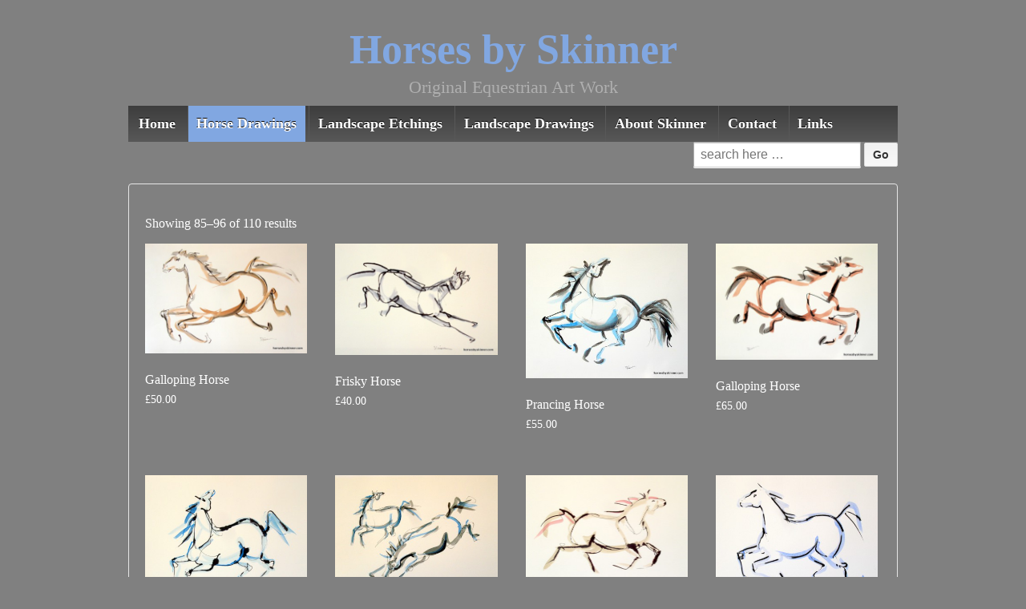

--- FILE ---
content_type: text/html; charset=UTF-8
request_url: http://horsesbyskinner.com/product-category/horse-drawings/page/8/
body_size: 38200
content:
	<!doctype html>
	<!--[if !IE]>
	<html class="no-js non-ie" lang="en-CA"> <![endif]-->
	<!--[if IE 7 ]>
	<html class="no-js ie7" lang="en-CA"> <![endif]-->
	<!--[if IE 8 ]>
	<html class="no-js ie8" lang="en-CA"> <![endif]-->
	<!--[if IE 9 ]>
	<html class="no-js ie9" lang="en-CA"> <![endif]-->
	<!--[if gt IE 9]><!-->
<html class="no-js" lang="en-CA"> <!--<![endif]-->
	<head>

		<meta charset="UTF-8"/>
		<meta name="viewport" content="width=device-width, initial-scale=1.0">

		<title>Horse Drawings &#124; Product categories &#124; Horses by Skinner &#124; Page 8</title>

		<link rel="profile" href="http://gmpg.org/xfn/11"/>
		<link rel="pingback" href="http://horsesbyskinner.com/xmlrpc.php"/>

		<title>Horse Drawings &#8211; Page 8 &#8211; Horses by Skinner</title>
<meta name='robots' content='max-image-preview:large' />
<link rel='dns-prefetch' href='//s.w.org' />
<link rel="alternate" type="application/rss+xml" title="Horses by Skinner &raquo; Feed" href="http://horsesbyskinner.com/feed/" />
<link rel="alternate" type="application/rss+xml" title="Horses by Skinner &raquo; Comments Feed" href="http://horsesbyskinner.com/comments/feed/" />
<link rel="alternate" type="application/rss+xml" title="Horses by Skinner &raquo; Horse Drawings Category Feed" href="http://horsesbyskinner.com/product-category/horse-drawings/feed/" />
		<script type="text/javascript">
			window._wpemojiSettings = {"baseUrl":"https:\/\/s.w.org\/images\/core\/emoji\/13.1.0\/72x72\/","ext":".png","svgUrl":"https:\/\/s.w.org\/images\/core\/emoji\/13.1.0\/svg\/","svgExt":".svg","source":{"concatemoji":"http:\/\/horsesbyskinner.com\/wp-includes\/js\/wp-emoji-release.min.js?ver=5.8.12"}};
			!function(e,a,t){var n,r,o,i=a.createElement("canvas"),p=i.getContext&&i.getContext("2d");function s(e,t){var a=String.fromCharCode;p.clearRect(0,0,i.width,i.height),p.fillText(a.apply(this,e),0,0);e=i.toDataURL();return p.clearRect(0,0,i.width,i.height),p.fillText(a.apply(this,t),0,0),e===i.toDataURL()}function c(e){var t=a.createElement("script");t.src=e,t.defer=t.type="text/javascript",a.getElementsByTagName("head")[0].appendChild(t)}for(o=Array("flag","emoji"),t.supports={everything:!0,everythingExceptFlag:!0},r=0;r<o.length;r++)t.supports[o[r]]=function(e){if(!p||!p.fillText)return!1;switch(p.textBaseline="top",p.font="600 32px Arial",e){case"flag":return s([127987,65039,8205,9895,65039],[127987,65039,8203,9895,65039])?!1:!s([55356,56826,55356,56819],[55356,56826,8203,55356,56819])&&!s([55356,57332,56128,56423,56128,56418,56128,56421,56128,56430,56128,56423,56128,56447],[55356,57332,8203,56128,56423,8203,56128,56418,8203,56128,56421,8203,56128,56430,8203,56128,56423,8203,56128,56447]);case"emoji":return!s([10084,65039,8205,55357,56613],[10084,65039,8203,55357,56613])}return!1}(o[r]),t.supports.everything=t.supports.everything&&t.supports[o[r]],"flag"!==o[r]&&(t.supports.everythingExceptFlag=t.supports.everythingExceptFlag&&t.supports[o[r]]);t.supports.everythingExceptFlag=t.supports.everythingExceptFlag&&!t.supports.flag,t.DOMReady=!1,t.readyCallback=function(){t.DOMReady=!0},t.supports.everything||(n=function(){t.readyCallback()},a.addEventListener?(a.addEventListener("DOMContentLoaded",n,!1),e.addEventListener("load",n,!1)):(e.attachEvent("onload",n),a.attachEvent("onreadystatechange",function(){"complete"===a.readyState&&t.readyCallback()})),(n=t.source||{}).concatemoji?c(n.concatemoji):n.wpemoji&&n.twemoji&&(c(n.twemoji),c(n.wpemoji)))}(window,document,window._wpemojiSettings);
		</script>
		<style type="text/css">
img.wp-smiley,
img.emoji {
	display: inline !important;
	border: none !important;
	box-shadow: none !important;
	height: 1em !important;
	width: 1em !important;
	margin: 0 .07em !important;
	vertical-align: -0.1em !important;
	background: none !important;
	padding: 0 !important;
}
</style>
	<link rel='stylesheet' id='wp-block-library-css'  href='http://horsesbyskinner.com/wp-includes/css/dist/block-library/style.min.css?ver=5.8.12' type='text/css' media='all' />
<link rel='stylesheet' id='woocommerce-layout-css'  href='//horsesbyskinner.com/wp-content/plugins/woocommerce/assets/css/woocommerce-layout.css?ver=3.0.1' type='text/css' media='all' />
<link rel='stylesheet' id='woocommerce-smallscreen-css'  href='//horsesbyskinner.com/wp-content/plugins/woocommerce/assets/css/woocommerce-smallscreen.css?ver=3.0.1' type='text/css' media='only screen and (max-width: 768px)' />
<link rel='stylesheet' id='woocommerce-general-css'  href='//horsesbyskinner.com/wp-content/plugins/woocommerce/assets/css/woocommerce.css?ver=3.0.1' type='text/css' media='all' />
<link rel='stylesheet' id='responsive-style-css'  href='http://horsesbyskinner.com/wp-content/themes/responsive/core/css/style.css?ver=3.14' type='text/css' media='all' />
<link rel='stylesheet' id='responsive-media-queries-css'  href='http://horsesbyskinner.com/wp-content/themes/responsive/core/css/responsive.css?ver=3.14' type='text/css' media='all' />
<link rel='stylesheet' id='responsive-child-style-css'  href='http://horsesbyskinner.com/wp-content/themes/responsive-child/style.css?ver=5.8.12' type='text/css' media='all' />
<link rel='stylesheet' id='fontawesome-style-css'  href='http://horsesbyskinner.com/wp-content/themes/responsive/core/css/font-awesome.min.css?ver=4.7.0' type='text/css' media='all' />
<script type='text/javascript' src='http://horsesbyskinner.com/wp-includes/js/jquery/jquery.min.js?ver=3.6.0' id='jquery-core-js'></script>
<script type='text/javascript' src='http://horsesbyskinner.com/wp-includes/js/jquery/jquery-migrate.min.js?ver=3.3.2' id='jquery-migrate-js'></script>
<script type='text/javascript' src='http://horsesbyskinner.com/wp-content/themes/responsive/core/js/responsive-modernizr.min.js?ver=2.6.1' id='modernizr-js'></script>
<link rel="https://api.w.org/" href="http://horsesbyskinner.com/wp-json/" /><link rel="EditURI" type="application/rsd+xml" title="RSD" href="http://horsesbyskinner.com/xmlrpc.php?rsd" />
<link rel="wlwmanifest" type="application/wlwmanifest+xml" href="http://horsesbyskinner.com/wp-includes/wlwmanifest.xml" /> 
<meta name="generator" content="WordPress 5.8.12" />
<meta name="generator" content="WooCommerce 3.0.1" />
	<script>
		jQuery(document).ready(function(){
		var copyright_text = "";
		var cyberchimps_link = "";
		var siteurl = "http://horsesbyskinner.com";
		if(copyright_text == "")
		{
			jQuery(".copyright #copyright_link").text(" "+"Default copyright text");
		}
		else{
			jQuery(".copyright #copyright_link").text(" "+copyright_text);
		}
		jQuery(".copyright #copyright_link").attr('href',siteurl);
		if(cyberchimps_link == 1)
		{
			jQuery(".powered").css("display","block");
		}
		else{
			jQuery(".powered").css("display","none");
		}
		});
	</script>
<!-- We need this for debugging -->
<!-- Responsive 3.14 -->
<!-- Responsive Child Theme  -->
<style type="text/css" id="custom-background-css">
body.custom-background { background-color: #808080; }
</style>
			<style type="text/css" id="wp-custom-css">
			#add_payment_method #payment ul.payment_methods, .woocommerce-cart #payment ul.payment_methods, .woocommerce-checkout #payment ul.payment_methods {
   
    display: none;
}		</style>
			</head>

<body class="archive paged tax-product_cat term-horse-drawings term-6 custom-background paged-8 woocommerce woocommerce-page default-layout">

<div id="container" class="hfeed">

	<div class="skip-container cf">
		<a class="skip-link screen-reader-text focusable" href="#content">&darr; Skip to Main Content</a>
	</div><!-- .skip-container -->
	<div id="header">

   


		
		
		
		
		
			<div id="logo">
				<span class="site-name"><a href="http://horsesbyskinner.com/" title="Horses by Skinner" rel="home">Horses by Skinner</a></span>
				<span class="site-description">Original Equestrian Art Work</span>
                
			</div>
            
            
    

		 
       <!-- end of #logo -->

		        
  
		
		<div class="main-nav"><ul id="menu-menu" class="menu"><li id="menu-item-20" class="menu-item menu-item-type-post_type menu-item-object-page menu-item-20"><a href="http://horsesbyskinner.com/home-page/">Home</a></li>
<li id="menu-item-21" class="menu-item menu-item-type-taxonomy menu-item-object-product_cat current-menu-item menu-item-21"><a href="http://horsesbyskinner.com/product-category/horse-drawings/" aria-current="page">Horse Drawings</a></li>
<li id="menu-item-23" class="menu-item menu-item-type-taxonomy menu-item-object-product_cat menu-item-23"><a href="http://horsesbyskinner.com/product-category/etchings/">Landscape Etchings</a></li>
<li id="menu-item-22" class="menu-item menu-item-type-taxonomy menu-item-object-product_cat menu-item-22"><a href="http://horsesbyskinner.com/product-category/drawings/">Landscape Drawings</a></li>
<li id="menu-item-554" class="menu-item menu-item-type-post_type menu-item-object-page menu-item-554"><a href="http://horsesbyskinner.com/?page_id=12">About Skinner</a></li>
<li id="menu-item-555" class="menu-item menu-item-type-post_type menu-item-object-page menu-item-555"><a href="http://horsesbyskinner.com/contact/">Contact</a></li>
<li id="menu-item-553" class="menu-item menu-item-type-post_type menu-item-object-page menu-item-553"><a href="http://horsesbyskinner.com/?page_id=14">Links</a></li>
</ul></div>
    		  

		        
     
    <div align="right">
		<form method="get" id="searchform" action="http://horsesbyskinner.com/">
	<label class="screen-reader-text" for="s">Search for:</label>
	<input type="text" class="field" name="s" id="s" placeholder="search here &hellip;" />
	<input type="submit" class="submit" name="submit" id="searchsubmit" value="Go" />
</form>
	</div>
      
    
		    
  

    
    




	</div><!-- end of #header -->

	<div id="wrapper" class="clearfix">
<div id="content-outer"><div id="content-woocommerce" class="grid col-620"><nav class="woocommerce-breadcrumb"><a href="http://horsesbyskinner.com">Home</a>&nbsp;&#47;&nbsp;Horse Drawings&nbsp;&#47;&nbsp;Page 8</nav>
    <header class="woocommerce-products-header">

		
			<h1 class="woocommerce-products-header__title page-title">Horse Drawings</h1>

		
		
    </header>

		
			<p class="woocommerce-result-count">
	Showing 85&ndash;96 of 110 results</p>

			<ul class="products">

				
				
					
					<li class="post-420 product type-product status-publish has-post-thumbnail product_cat-horse-drawings first instock shipping-taxable purchasable product-type-simple">
	<a href="http://horsesbyskinner.com/product/galloping-horse-5/" class="woocommerce-LoopProduct-link"><img width="444" height="300" src="http://horsesbyskinner.com/wp-content/uploads/2015/03/64-444x300.jpg" class="attachment-shop_catalog size-shop_catalog wp-post-image" alt="64" loading="lazy" title="64" srcset="http://horsesbyskinner.com/wp-content/uploads/2015/03/64-444x300.jpg 444w, http://horsesbyskinner.com/wp-content/uploads/2015/03/64-400x270.jpg 400w, http://horsesbyskinner.com/wp-content/uploads/2015/03/64-500x338.jpg 500w, http://horsesbyskinner.com/wp-content/uploads/2015/03/64-267x180.jpg 267w, http://horsesbyskinner.com/wp-content/uploads/2015/03/64-100x68.jpg 100w, http://horsesbyskinner.com/wp-content/uploads/2015/03/64-150x101.jpg 150w, http://horsesbyskinner.com/wp-content/uploads/2015/03/64-200x135.jpg 200w, http://horsesbyskinner.com/wp-content/uploads/2015/03/64-300x203.jpg 300w, http://horsesbyskinner.com/wp-content/uploads/2015/03/64-450x304.jpg 450w, http://horsesbyskinner.com/wp-content/uploads/2015/03/64.jpg 600w" sizes="(max-width: 444px) 100vw, 444px" /><div class="product_wrapper">
<div class="prod_wrap_left">
<h2 class="woocommerce-loop-product__title">Galloping Horse</h2></div>

	<span class="price"><span class="woocommerce-Price-amount amount"><span class="woocommerce-Price-currencySymbol">&pound;</span>50.00</span></span>
</div>
</a><a rel="nofollow" href="/product-category/horse-drawings/page/8/?add-to-cart=420" data-quantity="1" data-product_id="420" data-product_sku="64" class="button product_type_simple add_to_cart_button ajax_add_to_cart">Add to cart</a></li>

				
					
					<li class="post-418 product type-product status-publish has-post-thumbnail product_cat-horse-drawings  instock shipping-taxable purchasable product-type-simple">
	<a href="http://horsesbyskinner.com/product/frisky-horse/" class="woocommerce-LoopProduct-link"><img width="438" height="300" src="http://horsesbyskinner.com/wp-content/uploads/2015/03/C23-438x300.jpg" class="attachment-shop_catalog size-shop_catalog wp-post-image" alt="C23" loading="lazy" title="C23" srcset="http://horsesbyskinner.com/wp-content/uploads/2015/03/C23-438x300.jpg 438w, http://horsesbyskinner.com/wp-content/uploads/2015/03/C23-400x274.jpg 400w, http://horsesbyskinner.com/wp-content/uploads/2015/03/C23-500x343.jpg 500w, http://horsesbyskinner.com/wp-content/uploads/2015/03/C23-263x180.jpg 263w, http://horsesbyskinner.com/wp-content/uploads/2015/03/C23-100x69.jpg 100w, http://horsesbyskinner.com/wp-content/uploads/2015/03/C23-150x103.jpg 150w, http://horsesbyskinner.com/wp-content/uploads/2015/03/C23-200x137.jpg 200w, http://horsesbyskinner.com/wp-content/uploads/2015/03/C23-300x206.jpg 300w, http://horsesbyskinner.com/wp-content/uploads/2015/03/C23-450x308.jpg 450w, http://horsesbyskinner.com/wp-content/uploads/2015/03/C23.jpg 600w" sizes="(max-width: 438px) 100vw, 438px" /><div class="product_wrapper">
<div class="prod_wrap_left">
<h2 class="woocommerce-loop-product__title">Frisky Horse</h2></div>

	<span class="price"><span class="woocommerce-Price-amount amount"><span class="woocommerce-Price-currencySymbol">&pound;</span>40.00</span></span>
</div>
</a><a rel="nofollow" href="/product-category/horse-drawings/page/8/?add-to-cart=418" data-quantity="1" data-product_id="418" data-product_sku="C23" class="button product_type_simple add_to_cart_button ajax_add_to_cart">Add to cart</a></li>

				
					
					<li class="post-411 product type-product status-publish has-post-thumbnail product_cat-horse-drawings  instock shipping-taxable purchasable product-type-simple">
	<a href="http://horsesbyskinner.com/product/prancing-horse-12/" class="woocommerce-LoopProduct-link"><img width="361" height="300" src="http://horsesbyskinner.com/wp-content/uploads/2015/03/101-361x300.jpg" class="attachment-shop_catalog size-shop_catalog wp-post-image" alt="10" loading="lazy" title="10" srcset="http://horsesbyskinner.com/wp-content/uploads/2015/03/101-361x300.jpg 361w, http://horsesbyskinner.com/wp-content/uploads/2015/03/101-400x332.jpg 400w, http://horsesbyskinner.com/wp-content/uploads/2015/03/101-500x415.jpg 500w, http://horsesbyskinner.com/wp-content/uploads/2015/03/101-217x180.jpg 217w, http://horsesbyskinner.com/wp-content/uploads/2015/03/101-100x83.jpg 100w, http://horsesbyskinner.com/wp-content/uploads/2015/03/101-150x125.jpg 150w, http://horsesbyskinner.com/wp-content/uploads/2015/03/101-200x166.jpg 200w, http://horsesbyskinner.com/wp-content/uploads/2015/03/101-300x249.jpg 300w, http://horsesbyskinner.com/wp-content/uploads/2015/03/101-450x374.jpg 450w, http://horsesbyskinner.com/wp-content/uploads/2015/03/101.jpg 600w" sizes="(max-width: 361px) 100vw, 361px" /><div class="product_wrapper">
<div class="prod_wrap_left">
<h2 class="woocommerce-loop-product__title">Prancing Horse</h2></div>

	<span class="price"><span class="woocommerce-Price-amount amount"><span class="woocommerce-Price-currencySymbol">&pound;</span>55.00</span></span>
</div>
</a><a rel="nofollow" href="/product-category/horse-drawings/page/8/?add-to-cart=411" data-quantity="1" data-product_id="411" data-product_sku="10" class="button product_type_simple add_to_cart_button ajax_add_to_cart">Add to cart</a></li>

				
					
					<li class="post-409 product type-product status-publish has-post-thumbnail product_cat-horse-drawings last instock shipping-taxable purchasable product-type-simple">
	<a href="http://horsesbyskinner.com/product/galloping-horse-3/" class="woocommerce-LoopProduct-link"><img width="418" height="300" src="http://horsesbyskinner.com/wp-content/uploads/2015/03/47-418x300.jpg" class="attachment-shop_catalog size-shop_catalog wp-post-image" alt="47" loading="lazy" title="47" srcset="http://horsesbyskinner.com/wp-content/uploads/2015/03/47-418x300.jpg 418w, http://horsesbyskinner.com/wp-content/uploads/2015/03/47-400x287.jpg 400w, http://horsesbyskinner.com/wp-content/uploads/2015/03/47-500x359.jpg 500w, http://horsesbyskinner.com/wp-content/uploads/2015/03/47-251x180.jpg 251w, http://horsesbyskinner.com/wp-content/uploads/2015/03/47-100x72.jpg 100w, http://horsesbyskinner.com/wp-content/uploads/2015/03/47-150x108.jpg 150w, http://horsesbyskinner.com/wp-content/uploads/2015/03/47-200x144.jpg 200w, http://horsesbyskinner.com/wp-content/uploads/2015/03/47-300x216.jpg 300w, http://horsesbyskinner.com/wp-content/uploads/2015/03/47-450x323.jpg 450w, http://horsesbyskinner.com/wp-content/uploads/2015/03/47.jpg 600w" sizes="(max-width: 418px) 100vw, 418px" /><div class="product_wrapper">
<div class="prod_wrap_left">
<h2 class="woocommerce-loop-product__title">Galloping Horse</h2></div>

	<span class="price"><span class="woocommerce-Price-amount amount"><span class="woocommerce-Price-currencySymbol">&pound;</span>65.00</span></span>
</div>
</a><a rel="nofollow" href="/product-category/horse-drawings/page/8/?add-to-cart=409" data-quantity="1" data-product_id="409" data-product_sku="47" class="button product_type_simple add_to_cart_button ajax_add_to_cart">Add to cart</a></li>

				
					
					<li class="post-405 product type-product status-publish has-post-thumbnail product_cat-horse-drawings first instock shipping-taxable purchasable product-type-simple">
	<a href="http://horsesbyskinner.com/product/prancing-horse-11/" class="woocommerce-LoopProduct-link"><img width="351" height="300" src="http://horsesbyskinner.com/wp-content/uploads/2015/03/48-351x300.jpg" class="attachment-shop_catalog size-shop_catalog wp-post-image" alt="48" loading="lazy" title="48" srcset="http://horsesbyskinner.com/wp-content/uploads/2015/03/48-351x300.jpg 351w, http://horsesbyskinner.com/wp-content/uploads/2015/03/48-400x342.jpg 400w, http://horsesbyskinner.com/wp-content/uploads/2015/03/48-500x428.jpg 500w, http://horsesbyskinner.com/wp-content/uploads/2015/03/48-211x180.jpg 211w, http://horsesbyskinner.com/wp-content/uploads/2015/03/48-100x86.jpg 100w, http://horsesbyskinner.com/wp-content/uploads/2015/03/48-150x128.jpg 150w, http://horsesbyskinner.com/wp-content/uploads/2015/03/48-200x171.jpg 200w, http://horsesbyskinner.com/wp-content/uploads/2015/03/48-300x257.jpg 300w, http://horsesbyskinner.com/wp-content/uploads/2015/03/48-450x385.jpg 450w, http://horsesbyskinner.com/wp-content/uploads/2015/03/48.jpg 600w" sizes="(max-width: 351px) 100vw, 351px" /><div class="product_wrapper">
<div class="prod_wrap_left">
<h2 class="woocommerce-loop-product__title">Prancing Horse</h2></div>

	<span class="price"><span class="woocommerce-Price-amount amount"><span class="woocommerce-Price-currencySymbol">&pound;</span>35.00</span></span>
</div>
</a><a rel="nofollow" href="/product-category/horse-drawings/page/8/?add-to-cart=405" data-quantity="1" data-product_id="405" data-product_sku="48" class="button product_type_simple add_to_cart_button ajax_add_to_cart">Add to cart</a></li>

				
					
					<li class="post-404 product type-product status-publish has-post-thumbnail product_cat-horse-drawings product_tag-sold  instock shipping-taxable product-type-simple">
	<a href="http://horsesbyskinner.com/product/two-horses-22/" class="woocommerce-LoopProduct-link"><img width="377" height="300" src="http://horsesbyskinner.com/wp-content/uploads/2015/03/9-377x300.jpg" class="attachment-shop_catalog size-shop_catalog wp-post-image" alt="9" loading="lazy" title="9" srcset="http://horsesbyskinner.com/wp-content/uploads/2015/03/9-377x300.jpg 377w, http://horsesbyskinner.com/wp-content/uploads/2015/03/9-400x318.jpg 400w, http://horsesbyskinner.com/wp-content/uploads/2015/03/9-500x398.jpg 500w, http://horsesbyskinner.com/wp-content/uploads/2015/03/9-226x180.jpg 226w, http://horsesbyskinner.com/wp-content/uploads/2015/03/9-100x80.jpg 100w, http://horsesbyskinner.com/wp-content/uploads/2015/03/9-150x119.jpg 150w, http://horsesbyskinner.com/wp-content/uploads/2015/03/9-200x159.jpg 200w, http://horsesbyskinner.com/wp-content/uploads/2015/03/9-300x239.jpg 300w, http://horsesbyskinner.com/wp-content/uploads/2015/03/9-450x358.jpg 450w, http://horsesbyskinner.com/wp-content/uploads/2015/03/9.jpg 600w" sizes="(max-width: 377px) 100vw, 377px" /><div class="product_wrapper">
<div class="prod_wrap_left">
<h2 class="woocommerce-loop-product__title">Two Horses</h2></div>

</div>
</a><a rel="nofollow" href="http://horsesbyskinner.com/product/two-horses-22/" data-quantity="1" data-product_id="404" data-product_sku="9" class="button product_type_simple ajax_add_to_cart">Read more</a></li>

				
					
					<li class="post-406 product type-product status-publish has-post-thumbnail product_cat-horse-drawings  instock shipping-taxable purchasable product-type-simple">
	<a href="http://horsesbyskinner.com/product/galloping-horse-2/" class="woocommerce-LoopProduct-link"><img width="405" height="300" src="http://horsesbyskinner.com/wp-content/uploads/2015/03/52-405x300.jpg" class="attachment-shop_catalog size-shop_catalog wp-post-image" alt="52" loading="lazy" title="52" srcset="http://horsesbyskinner.com/wp-content/uploads/2015/03/52-405x300.jpg 405w, http://horsesbyskinner.com/wp-content/uploads/2015/03/52-400x296.jpg 400w, http://horsesbyskinner.com/wp-content/uploads/2015/03/52-500x370.jpg 500w, http://horsesbyskinner.com/wp-content/uploads/2015/03/52-243x180.jpg 243w, http://horsesbyskinner.com/wp-content/uploads/2015/03/52-100x74.jpg 100w, http://horsesbyskinner.com/wp-content/uploads/2015/03/52-150x111.jpg 150w, http://horsesbyskinner.com/wp-content/uploads/2015/03/52-200x148.jpg 200w, http://horsesbyskinner.com/wp-content/uploads/2015/03/52-300x222.jpg 300w, http://horsesbyskinner.com/wp-content/uploads/2015/03/52-450x333.jpg 450w, http://horsesbyskinner.com/wp-content/uploads/2015/03/52.jpg 600w" sizes="(max-width: 405px) 100vw, 405px" /><div class="product_wrapper">
<div class="prod_wrap_left">
<h2 class="woocommerce-loop-product__title">Galloping Horse</h2></div>

	<span class="price"><span class="woocommerce-Price-amount amount"><span class="woocommerce-Price-currencySymbol">&pound;</span>45.00</span></span>
</div>
</a><a rel="nofollow" href="/product-category/horse-drawings/page/8/?add-to-cart=406" data-quantity="1" data-product_id="406" data-product_sku="52" class="button product_type_simple add_to_cart_button ajax_add_to_cart">Add to cart</a></li>

				
					
					<li class="post-403 product type-product status-publish has-post-thumbnail product_cat-horse-drawings last instock shipping-taxable purchasable product-type-simple">
	<a href="http://horsesbyskinner.com/product/running-horse-16/" class="woocommerce-LoopProduct-link"><img width="387" height="300" src="http://horsesbyskinner.com/wp-content/uploads/2015/03/22-387x300.jpg" class="attachment-shop_catalog size-shop_catalog wp-post-image" alt="22" loading="lazy" title="22" srcset="http://horsesbyskinner.com/wp-content/uploads/2015/03/22-387x300.jpg 387w, http://horsesbyskinner.com/wp-content/uploads/2015/03/22-400x310.jpg 400w, http://horsesbyskinner.com/wp-content/uploads/2015/03/22-500x388.jpg 500w, http://horsesbyskinner.com/wp-content/uploads/2015/03/22-232x180.jpg 232w, http://horsesbyskinner.com/wp-content/uploads/2015/03/22-100x78.jpg 100w, http://horsesbyskinner.com/wp-content/uploads/2015/03/22-150x116.jpg 150w, http://horsesbyskinner.com/wp-content/uploads/2015/03/22-200x155.jpg 200w, http://horsesbyskinner.com/wp-content/uploads/2015/03/22-300x233.jpg 300w, http://horsesbyskinner.com/wp-content/uploads/2015/03/22-450x349.jpg 450w, http://horsesbyskinner.com/wp-content/uploads/2015/03/22.jpg 600w" sizes="(max-width: 387px) 100vw, 387px" /><div class="product_wrapper">
<div class="prod_wrap_left">
<h2 class="woocommerce-loop-product__title">Running Horse</h2></div>

	<span class="price"><span class="woocommerce-Price-amount amount"><span class="woocommerce-Price-currencySymbol">&pound;</span>35.00</span></span>
</div>
</a><a rel="nofollow" href="/product-category/horse-drawings/page/8/?add-to-cart=403" data-quantity="1" data-product_id="403" data-product_sku="22" class="button product_type_simple add_to_cart_button ajax_add_to_cart">Add to cart</a></li>

				
					
					<li class="post-402 product type-product status-publish has-post-thumbnail product_cat-horse-drawings first instock shipping-taxable purchasable product-type-simple">
	<a href="http://horsesbyskinner.com/product/dashing-horse/" class="woocommerce-LoopProduct-link"><img width="411" height="300" src="http://horsesbyskinner.com/wp-content/uploads/2015/03/45-411x300.jpg" class="attachment-shop_catalog size-shop_catalog wp-post-image" alt="45" loading="lazy" title="45" srcset="http://horsesbyskinner.com/wp-content/uploads/2015/03/45-411x300.jpg 411w, http://horsesbyskinner.com/wp-content/uploads/2015/03/45-400x292.jpg 400w, http://horsesbyskinner.com/wp-content/uploads/2015/03/45-500x365.jpg 500w, http://horsesbyskinner.com/wp-content/uploads/2015/03/45-247x180.jpg 247w, http://horsesbyskinner.com/wp-content/uploads/2015/03/45-100x73.jpg 100w, http://horsesbyskinner.com/wp-content/uploads/2015/03/45-150x110.jpg 150w, http://horsesbyskinner.com/wp-content/uploads/2015/03/45-200x146.jpg 200w, http://horsesbyskinner.com/wp-content/uploads/2015/03/45-300x219.jpg 300w, http://horsesbyskinner.com/wp-content/uploads/2015/03/45-450x329.jpg 450w, http://horsesbyskinner.com/wp-content/uploads/2015/03/45.jpg 600w" sizes="(max-width: 411px) 100vw, 411px" /><div class="product_wrapper">
<div class="prod_wrap_left">
<h2 class="woocommerce-loop-product__title">Dashing Horse</h2></div>

	<span class="price"><span class="woocommerce-Price-amount amount"><span class="woocommerce-Price-currencySymbol">&pound;</span>70.00</span></span>
</div>
</a><a rel="nofollow" href="/product-category/horse-drawings/page/8/?add-to-cart=402" data-quantity="1" data-product_id="402" data-product_sku="45" class="button product_type_simple add_to_cart_button ajax_add_to_cart">Add to cart</a></li>

				
					
					<li class="post-398 product type-product status-publish has-post-thumbnail product_cat-horse-drawings  instock shipping-taxable purchasable product-type-simple">
	<a href="http://horsesbyskinner.com/product/running-horse-15/" class="woocommerce-LoopProduct-link"><img width="500" height="250" src="http://horsesbyskinner.com/wp-content/uploads/2015/03/87-500x250.jpg" class="attachment-shop_catalog size-shop_catalog wp-post-image" alt="87" loading="lazy" title="87" srcset="http://horsesbyskinner.com/wp-content/uploads/2015/03/87-500x250.jpg 500w, http://horsesbyskinner.com/wp-content/uploads/2015/03/87-400x200.jpg 400w, http://horsesbyskinner.com/wp-content/uploads/2015/03/87-360x180.jpg 360w, http://horsesbyskinner.com/wp-content/uploads/2015/03/87-100x50.jpg 100w, http://horsesbyskinner.com/wp-content/uploads/2015/03/87-150x75.jpg 150w, http://horsesbyskinner.com/wp-content/uploads/2015/03/87-200x100.jpg 200w, http://horsesbyskinner.com/wp-content/uploads/2015/03/87-300x150.jpg 300w, http://horsesbyskinner.com/wp-content/uploads/2015/03/87-450x225.jpg 450w, http://horsesbyskinner.com/wp-content/uploads/2015/03/87.jpg 600w" sizes="(max-width: 500px) 100vw, 500px" /><div class="product_wrapper">
<div class="prod_wrap_left">
<h2 class="woocommerce-loop-product__title">Running Horse</h2></div>

	<span class="price"><span class="woocommerce-Price-amount amount"><span class="woocommerce-Price-currencySymbol">&pound;</span>45.00</span></span>
</div>
</a><a rel="nofollow" href="/product-category/horse-drawings/page/8/?add-to-cart=398" data-quantity="1" data-product_id="398" data-product_sku="87" class="button product_type_simple add_to_cart_button ajax_add_to_cart">Add to cart</a></li>

				
					
					<li class="post-397 product type-product status-publish has-post-thumbnail product_cat-horse-drawings  instock shipping-taxable purchasable product-type-simple">
	<a href="http://horsesbyskinner.com/product/prancing-horse-10/" class="woocommerce-LoopProduct-link"><img width="426" height="300" src="http://horsesbyskinner.com/wp-content/uploads/2015/03/66-426x300.jpg" class="attachment-shop_catalog size-shop_catalog wp-post-image" alt="66" loading="lazy" title="66" srcset="http://horsesbyskinner.com/wp-content/uploads/2015/03/66-426x300.jpg 426w, http://horsesbyskinner.com/wp-content/uploads/2015/03/66-400x282.jpg 400w, http://horsesbyskinner.com/wp-content/uploads/2015/03/66-500x353.jpg 500w, http://horsesbyskinner.com/wp-content/uploads/2015/03/66-255x180.jpg 255w, http://horsesbyskinner.com/wp-content/uploads/2015/03/66-100x71.jpg 100w, http://horsesbyskinner.com/wp-content/uploads/2015/03/66-150x106.jpg 150w, http://horsesbyskinner.com/wp-content/uploads/2015/03/66-200x141.jpg 200w, http://horsesbyskinner.com/wp-content/uploads/2015/03/66-300x212.jpg 300w, http://horsesbyskinner.com/wp-content/uploads/2015/03/66-450x317.jpg 450w, http://horsesbyskinner.com/wp-content/uploads/2015/03/66.jpg 600w" sizes="(max-width: 426px) 100vw, 426px" /><div class="product_wrapper">
<div class="prod_wrap_left">
<h2 class="woocommerce-loop-product__title">Prancing Horse</h2></div>

	<span class="price"><span class="woocommerce-Price-amount amount"><span class="woocommerce-Price-currencySymbol">&pound;</span>80.00</span></span>
</div>
</a><a rel="nofollow" href="/product-category/horse-drawings/page/8/?add-to-cart=397" data-quantity="1" data-product_id="397" data-product_sku="66" class="button product_type_simple add_to_cart_button ajax_add_to_cart">Add to cart</a></li>

				
					
					<li class="post-396 product type-product status-publish has-post-thumbnail product_cat-horse-drawings last instock shipping-taxable purchasable product-type-simple">
	<a href="http://horsesbyskinner.com/product/two-horses-20/" class="woocommerce-LoopProduct-link"><img width="377" height="300" src="http://horsesbyskinner.com/wp-content/uploads/2015/03/114-377x300.jpg" class="attachment-shop_catalog size-shop_catalog wp-post-image" alt="114" loading="lazy" title="114" srcset="http://horsesbyskinner.com/wp-content/uploads/2015/03/114-377x300.jpg 377w, http://horsesbyskinner.com/wp-content/uploads/2015/03/114-400x319.jpg 400w, http://horsesbyskinner.com/wp-content/uploads/2015/03/114-500x398.jpg 500w, http://horsesbyskinner.com/wp-content/uploads/2015/03/114-226x180.jpg 226w, http://horsesbyskinner.com/wp-content/uploads/2015/03/114-100x80.jpg 100w, http://horsesbyskinner.com/wp-content/uploads/2015/03/114-150x120.jpg 150w, http://horsesbyskinner.com/wp-content/uploads/2015/03/114-200x159.jpg 200w, http://horsesbyskinner.com/wp-content/uploads/2015/03/114-300x239.jpg 300w, http://horsesbyskinner.com/wp-content/uploads/2015/03/114-450x359.jpg 450w, http://horsesbyskinner.com/wp-content/uploads/2015/03/114.jpg 600w" sizes="(max-width: 377px) 100vw, 377px" /><div class="product_wrapper">
<div class="prod_wrap_left">
<h2 class="woocommerce-loop-product__title">Two Horses</h2></div>

	<span class="price"><span class="woocommerce-Price-amount amount"><span class="woocommerce-Price-currencySymbol">&pound;</span>75.00</span></span>
</div>
</a><a rel="nofollow" href="/product-category/horse-drawings/page/8/?add-to-cart=396" data-quantity="1" data-product_id="396" data-product_sku="114" class="button product_type_simple add_to_cart_button ajax_add_to_cart">Add to cart</a></li>

				
			</ul>

			<nav class="woocommerce-pagination">
	<ul class='page-numbers'>
	<li><a class="prev page-numbers" href="http://horsesbyskinner.com/product-category/horse-drawings/page/7/">&larr;</a></li>
	<li><a class="page-numbers" href="http://horsesbyskinner.com/product-category/horse-drawings/page/1/">1</a></li>
	<li><a class="page-numbers" href="http://horsesbyskinner.com/product-category/horse-drawings/page/2/">2</a></li>
	<li><a class="page-numbers" href="http://horsesbyskinner.com/product-category/horse-drawings/page/3/">3</a></li>
	<li><span class="page-numbers dots">&hellip;</span></li>
	<li><a class="page-numbers" href="http://horsesbyskinner.com/product-category/horse-drawings/page/5/">5</a></li>
	<li><a class="page-numbers" href="http://horsesbyskinner.com/product-category/horse-drawings/page/6/">6</a></li>
	<li><a class="page-numbers" href="http://horsesbyskinner.com/product-category/horse-drawings/page/7/">7</a></li>
	<li><span aria-current="page" class="page-numbers current">8</span></li>
	<li><a class="page-numbers" href="http://horsesbyskinner.com/product-category/horse-drawings/page/9/">9</a></li>
	<li><a class="page-numbers" href="http://horsesbyskinner.com/product-category/horse-drawings/page/10/">10</a></li>
	<li><a class="next page-numbers" href="http://horsesbyskinner.com/product-category/horse-drawings/page/9/">&rarr;</a></li>
</ul>
</nav>

		
	</div><!-- end of #content-woocommerce --></div>
	
	</div><!-- #main -->

	<footer id="colophon" role="contentinfo">

			
			<div id="site-generator" align="center">
								
			 <a href="http://andujar.co.uk/" title="Seb Andujar">
				Powered by Seb Andujar</a>
			</div>
	</footer><!-- #colophon -->
</div><!-- #page -->

<script type="application/ld+json">{"@graph":[{"@context":"http:\/\/schema.org\/","@type":"BreadcrumbList","itemListElement":[{"@type":"ListItem","position":"1","item":{"name":"Home","@id":"http:\/\/horsesbyskinner.com"}},{"@type":"ListItem","position":"2","item":{"name":"Horse Drawings"}},{"@type":"ListItem","position":"3","item":{"name":"Page 8"}}]},{"@context":"http:\/\/schema.org\/","@graph":[{"@type":"Product","@id":"http:\/\/horsesbyskinner.com\/product\/galloping-horse-5\/","url":"http:\/\/horsesbyskinner.com\/product\/galloping-horse-5\/","name":"Galloping Horse"},{"@type":"Product","@id":"http:\/\/horsesbyskinner.com\/product\/frisky-horse\/","url":"http:\/\/horsesbyskinner.com\/product\/frisky-horse\/","name":"Frisky Horse"},{"@type":"Product","@id":"http:\/\/horsesbyskinner.com\/product\/prancing-horse-12\/","url":"http:\/\/horsesbyskinner.com\/product\/prancing-horse-12\/","name":"Prancing Horse"},{"@type":"Product","@id":"http:\/\/horsesbyskinner.com\/product\/galloping-horse-3\/","url":"http:\/\/horsesbyskinner.com\/product\/galloping-horse-3\/","name":"Galloping Horse"},{"@type":"Product","@id":"http:\/\/horsesbyskinner.com\/product\/prancing-horse-11\/","url":"http:\/\/horsesbyskinner.com\/product\/prancing-horse-11\/","name":"Prancing Horse"},{"@type":"Product","@id":"http:\/\/horsesbyskinner.com\/product\/two-horses-22\/","url":"http:\/\/horsesbyskinner.com\/product\/two-horses-22\/","name":"Two Horses"},{"@type":"Product","@id":"http:\/\/horsesbyskinner.com\/product\/galloping-horse-2\/","url":"http:\/\/horsesbyskinner.com\/product\/galloping-horse-2\/","name":"Galloping Horse"},{"@type":"Product","@id":"http:\/\/horsesbyskinner.com\/product\/running-horse-16\/","url":"http:\/\/horsesbyskinner.com\/product\/running-horse-16\/","name":"Running Horse"},{"@type":"Product","@id":"http:\/\/horsesbyskinner.com\/product\/dashing-horse\/","url":"http:\/\/horsesbyskinner.com\/product\/dashing-horse\/","name":"Dashing Horse"},{"@type":"Product","@id":"http:\/\/horsesbyskinner.com\/product\/running-horse-15\/","url":"http:\/\/horsesbyskinner.com\/product\/running-horse-15\/","name":"Running Horse"},{"@type":"Product","@id":"http:\/\/horsesbyskinner.com\/product\/prancing-horse-10\/","url":"http:\/\/horsesbyskinner.com\/product\/prancing-horse-10\/","name":"Prancing Horse"},{"@type":"Product","@id":"http:\/\/horsesbyskinner.com\/product\/two-horses-20\/","url":"http:\/\/horsesbyskinner.com\/product\/two-horses-20\/","name":"Two Horses"}]}]}</script><script type='text/javascript' id='wc-add-to-cart-js-extra'>
/* <![CDATA[ */
var wc_add_to_cart_params = {"ajax_url":"\/wp-admin\/admin-ajax.php","wc_ajax_url":"\/product-category\/horse-drawings\/page\/8\/?wc-ajax=%%endpoint%%","i18n_view_cart":"View cart","cart_url":"http:\/\/horsesbyskinner.com\/cart\/","is_cart":"","cart_redirect_after_add":"yes"};
/* ]]> */
</script>
<script type='text/javascript' src='//horsesbyskinner.com/wp-content/plugins/woocommerce/assets/js/frontend/add-to-cart.min.js?ver=3.0.1' id='wc-add-to-cart-js'></script>
<script type='text/javascript' src='//horsesbyskinner.com/wp-content/plugins/woocommerce/assets/js/jquery-blockui/jquery.blockUI.min.js?ver=2.70' id='jquery-blockui-js'></script>
<script type='text/javascript' src='//horsesbyskinner.com/wp-content/plugins/woocommerce/assets/js/js-cookie/js.cookie.min.js?ver=2.1.3' id='js-cookie-js'></script>
<script type='text/javascript' id='woocommerce-js-extra'>
/* <![CDATA[ */
var woocommerce_params = {"ajax_url":"\/wp-admin\/admin-ajax.php","wc_ajax_url":"\/product-category\/horse-drawings\/page\/8\/?wc-ajax=%%endpoint%%"};
/* ]]> */
</script>
<script type='text/javascript' src='//horsesbyskinner.com/wp-content/plugins/woocommerce/assets/js/frontend/woocommerce.min.js?ver=3.0.1' id='woocommerce-js'></script>
<script type='text/javascript' id='wc-cart-fragments-js-extra'>
/* <![CDATA[ */
var wc_cart_fragments_params = {"ajax_url":"\/wp-admin\/admin-ajax.php","wc_ajax_url":"\/product-category\/horse-drawings\/page\/8\/?wc-ajax=%%endpoint%%","fragment_name":"wc_fragments"};
/* ]]> */
</script>
<script type='text/javascript' src='//horsesbyskinner.com/wp-content/plugins/woocommerce/assets/js/frontend/cart-fragments.min.js?ver=3.0.1' id='wc-cart-fragments-js'></script>
<script type='text/javascript' src='http://horsesbyskinner.com/wp-content/themes/responsive/core/js/responsive-scripts.min.js?ver=1.2.6' id='responsive-scripts-js'></script>
<script type='text/javascript' src='http://horsesbyskinner.com/wp-content/themes/responsive/core/js/jquery.placeholder.min.js?ver=2.0.7' id='jquery-placeholder-js'></script>
<script type='text/javascript' src='http://horsesbyskinner.com/wp-includes/js/wp-embed.min.js?ver=5.8.12' id='wp-embed-js'></script>

</body>
</html>

--- FILE ---
content_type: text/css
request_url: http://horsesbyskinner.com/wp-content/themes/responsive-child/style.css?ver=5.8.12
body_size: 4255
content:
/*
Theme Name: Responsive Child Theme
Author: Seb Andujar
Template: responsive
*/

@import url("../responsive/style.css");



html, body, div, span, applet, object, iframe, h1, h2, h3, h4, h5, h6, p, blockquote, pre, a, abbr, acronym, address, big, cite, code, del, dfn, em, img, ins, kbd, q, s, samp, small, strike, strong, sub, sup, tt, var, b, u, i, center, dl, dt, dd, ol, ul, li, fieldset, form, label, legend, table, caption, tbody, tfoot, thead, tr, th, td, article, aside, canvas, details, embed, figure, figcaption, footer, header, hgroup, menu, nav, output, ruby, section, summary, time, mark, audio, video {
	border: 0;
	font-size: 20px;
	font: inherit;
	margin: 0;
	padding: 0;
	vertical-align: baseline;
	color:white;
	font-family:"Times New Roman", Times, serif;
	
}

.col-620 {
width: 100%;
}

#logo {
	float:none;
    text-align: center;
	font-size:25px;
}







#wrapper {

background-color: transparent;
}

.site-name a {
color: #333;
font-weight: 700;
color:#81A7E1;
}



#site-description {
text-align: center;
}
ul.tabs {display: none;}

.wp_fontsize_wrapper LABEL {

display: none;
}

.page .entry-title { display: none; }

/*menus*/

.menu a {
	display: block;
	position: relative;
	height: 45px;
	margin: 0;
	padding: 0 0.6em;
	border-left: 1px solid #585858;
	color: #fff;
	text-shadow: 0 -1px 0 #000;
	font-size: 18px;
	font-weight: 700;
	line-height: 45px;
	white-space: nowrap;
	text-decoration: none;
	cursor: pointer;
}

.menu li li a {
	
	height: auto;
	height: 20px;
	padding: 5px 5px;
	border: none;
	color: #444;
	background: transparent !important;
	text-shadow: none;
	font-size: 18px;
	font-weight: 400;
	line-height: 20px;
	white-space: nowrap;
}

.menu li li {

	margin: -1px 0 1px 0;
	border: 1px solid #e5e5e5;
	color: #444;
	background: #fff;
	background-image: none;
    width:165px;
	filter: none;
}

.menu a:hover {
	background:white;
	color: #330066;
}

.menu .current-menu-item a {
background-color: #81A7E1;
}

.menu .current_page_item a, .menu .current-menu-item a {
background-color: #81A7E1;
}

.woocommerce .woocommerce-breadcrumb {
display:none;
}
.page-title { display: none; }

.breadcrumb-list {

display: none;
}

/*Add to cart button*/
.woocommerce #respond input#submit.alt, .woocommerce a.button.alt, .woocommerce button.button.alt, .woocommerce input.button.alt {
background-color: #81A7E1;
color: #fff;
-webkit-font-smoothing: antialiased;
}

/*stop the quantity box*/
.woocommerce .quantity .qty {
display:none;
}

.select2-results .select2-result-label {
padding: 5px 7px;
margin: 0;
cursor: pointer;
min-height: 1em;
-webkit-touch-callout: none;
-webkit-user-select: none;
-moz-user-select: none;
-ms-user-select: none;
user-select: none;
color: black;
}

.woocommerce div.product .product_title {
clear: none;
margin-top: 0;
padding: 0;
font-size: 22px;
margin-top: 75px;
}

.select2-result-selectable .select2-match, .select2-result-unselectable .select2-match {
text-decoration: underline;
color: black;
}

.woocommerce #content table.cart img, .woocommerce table.cart img, .woocommerce-page #content table.cart img, .woocommerce-page table.cart img {

width:400px;
}
.woocommerce a.remove {
display: block;
font-size: 2.5em;
height: 1em;
width: 1em;
text-align: center;
line-height: 1;
border-radius: 100%;
color: red!important;
text-decoration: none;
font-weight: 700;
border: 0;
}
/*Removes add to cart*/

.woocommerce ul.products li.product .button {
display:none;
}
.woocommerce-checkout #payment {
background-color: transparent;

}

.woocommerce-checkout #payment div.payment_box {
position: relative;
width: 96%;
padding: 1em 2%;
margin: 1em 0;
font-size: .92em;
border-radius: 2px;
line-height: 1.5;
background-color: transparent;

}

.woocommerce div.product .woocommerce-tabs .panel {
margin: 0 0 0;
padding: 0;
}
.title-404 {
color: white;
}
.post-meta {

display: none;
}
.woocommerce div.product form.cart .button {
vertical-align: middle;
float: left;

cursor: normal;
}


.top-menu li a {
padding: 0 4px 0 8px;
border-left: 1px solid #ccc;
color: #afafaf;
font-size: 16px;
}

.woocommerce .woocommerce-info {
border-top-color: transparent;
background-color: transparent;
}

.woocommerce .woocommerce-error {
border-top-color: transparent;
background-color: transparent;
}